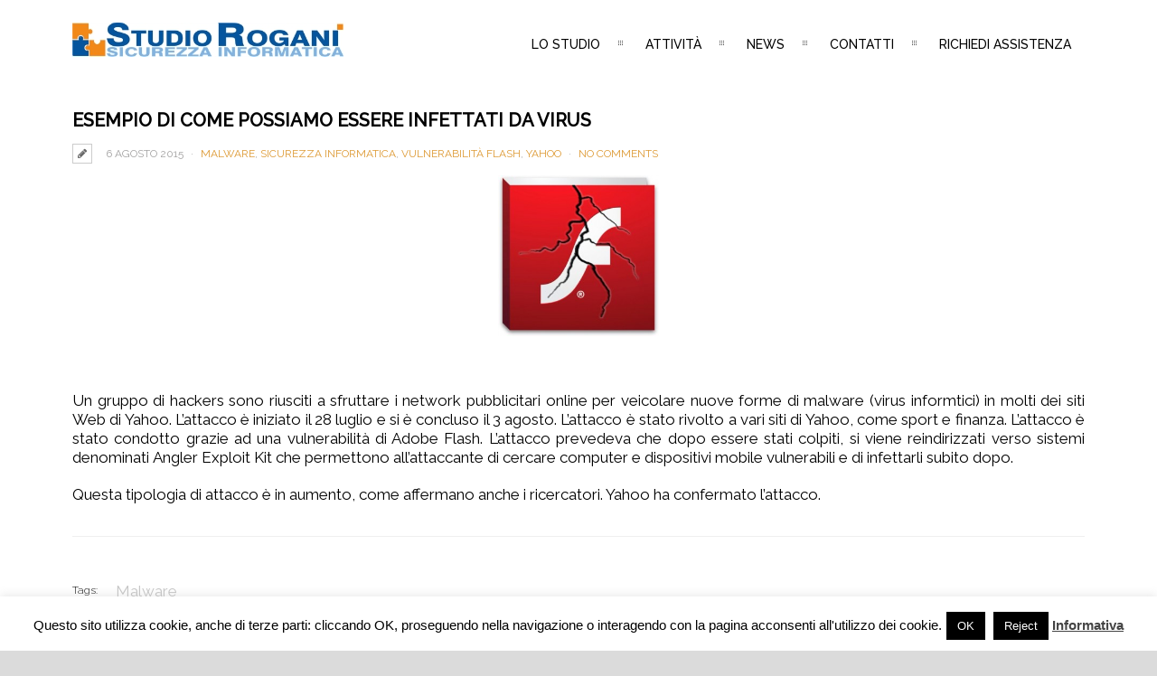

--- FILE ---
content_type: text/html; charset=UTF-8
request_url: http://www.digital-evidence.it/?p=397
body_size: 13158
content:
<!DOCTYPE html>
<html lang="it-IT">
	<head>

		<meta http-equiv="Content-Type" content="text/html; charset=UTF-8">
		
		<!-- mobile meta tag -->
				
			<meta name="viewport" content="width=device-width, initial-scale=1, maximum-scale=1">
		
		<title>Studio di Rossano Rogani &#8211; Digital Security &amp; Digital Forensics  &raquo; Esempio di come possiamo essere infettati da Virus</title>
		
		<!-- Custom Favicon -->
		<link rel="icon" type="image/png" href="https://www.digital-evidence.it/wp-content/uploads/2015/06/Pattern-rossano.png" />			
				
		<link rel="alternate" type="text/xml" title="Studio di Rossano Rogani &#8211; Digital Security &amp; Digital Forensics RSS 0.92 Feed" href="http://www.digital-evidence.it/?feed=rss">
		<link rel="alternate" type="application/atom+xml" title="Studio di Rossano Rogani &#8211; Digital Security &amp; Digital Forensics Atom Feed" href="http://www.digital-evidence.it/?feed=atom">
		<link rel="alternate" type="application/rss+xml" title="Studio di Rossano Rogani &#8211; Digital Security &amp; Digital Forensics RSS 2.0 Feed" href="http://www.digital-evidence.it/?feed=rss2">
		<link rel="pingback" href="http://www.digital-evidence.it/xmlrpc.php">

		<meta name='robots' content='max-image-preview:large' />
<link rel='dns-prefetch' href='//fonts.googleapis.com' />
<link rel="alternate" type="application/rss+xml" title="Studio di Rossano Rogani - Digital Security &amp; Digital Forensics &raquo; Feed" href="http://www.digital-evidence.it/?feed=rss2" />
<link rel="alternate" type="application/rss+xml" title="Studio di Rossano Rogani - Digital Security &amp; Digital Forensics &raquo; Feed dei commenti" href="http://www.digital-evidence.it/?feed=comments-rss2" />
<link rel="alternate" type="application/rss+xml" title="Studio di Rossano Rogani - Digital Security &amp; Digital Forensics &raquo; Esempio di come possiamo essere infettati da Virus Feed dei commenti" href="http://www.digital-evidence.it/?feed=rss2&#038;p=397" />
<link rel="alternate" title="oEmbed (JSON)" type="application/json+oembed" href="http://www.digital-evidence.it/index.php?rest_route=%2Foembed%2F1.0%2Fembed&#038;url=http%3A%2F%2Fwww.digital-evidence.it%2F%3Fp%3D397" />
<link rel="alternate" title="oEmbed (XML)" type="text/xml+oembed" href="http://www.digital-evidence.it/index.php?rest_route=%2Foembed%2F1.0%2Fembed&#038;url=http%3A%2F%2Fwww.digital-evidence.it%2F%3Fp%3D397&#038;format=xml" />
<style id='wp-img-auto-sizes-contain-inline-css' type='text/css'>
img:is([sizes=auto i],[sizes^="auto," i]){contain-intrinsic-size:3000px 1500px}
/*# sourceURL=wp-img-auto-sizes-contain-inline-css */
</style>
<style id='wp-emoji-styles-inline-css' type='text/css'>

	img.wp-smiley, img.emoji {
		display: inline !important;
		border: none !important;
		box-shadow: none !important;
		height: 1em !important;
		width: 1em !important;
		margin: 0 0.07em !important;
		vertical-align: -0.1em !important;
		background: none !important;
		padding: 0 !important;
	}
/*# sourceURL=wp-emoji-styles-inline-css */
</style>
<style id='wp-block-library-inline-css' type='text/css'>
:root{--wp-block-synced-color:#7a00df;--wp-block-synced-color--rgb:122,0,223;--wp-bound-block-color:var(--wp-block-synced-color);--wp-editor-canvas-background:#ddd;--wp-admin-theme-color:#007cba;--wp-admin-theme-color--rgb:0,124,186;--wp-admin-theme-color-darker-10:#006ba1;--wp-admin-theme-color-darker-10--rgb:0,107,160.5;--wp-admin-theme-color-darker-20:#005a87;--wp-admin-theme-color-darker-20--rgb:0,90,135;--wp-admin-border-width-focus:2px}@media (min-resolution:192dpi){:root{--wp-admin-border-width-focus:1.5px}}.wp-element-button{cursor:pointer}:root .has-very-light-gray-background-color{background-color:#eee}:root .has-very-dark-gray-background-color{background-color:#313131}:root .has-very-light-gray-color{color:#eee}:root .has-very-dark-gray-color{color:#313131}:root .has-vivid-green-cyan-to-vivid-cyan-blue-gradient-background{background:linear-gradient(135deg,#00d084,#0693e3)}:root .has-purple-crush-gradient-background{background:linear-gradient(135deg,#34e2e4,#4721fb 50%,#ab1dfe)}:root .has-hazy-dawn-gradient-background{background:linear-gradient(135deg,#faaca8,#dad0ec)}:root .has-subdued-olive-gradient-background{background:linear-gradient(135deg,#fafae1,#67a671)}:root .has-atomic-cream-gradient-background{background:linear-gradient(135deg,#fdd79a,#004a59)}:root .has-nightshade-gradient-background{background:linear-gradient(135deg,#330968,#31cdcf)}:root .has-midnight-gradient-background{background:linear-gradient(135deg,#020381,#2874fc)}:root{--wp--preset--font-size--normal:16px;--wp--preset--font-size--huge:42px}.has-regular-font-size{font-size:1em}.has-larger-font-size{font-size:2.625em}.has-normal-font-size{font-size:var(--wp--preset--font-size--normal)}.has-huge-font-size{font-size:var(--wp--preset--font-size--huge)}.has-text-align-center{text-align:center}.has-text-align-left{text-align:left}.has-text-align-right{text-align:right}.has-fit-text{white-space:nowrap!important}#end-resizable-editor-section{display:none}.aligncenter{clear:both}.items-justified-left{justify-content:flex-start}.items-justified-center{justify-content:center}.items-justified-right{justify-content:flex-end}.items-justified-space-between{justify-content:space-between}.screen-reader-text{border:0;clip-path:inset(50%);height:1px;margin:-1px;overflow:hidden;padding:0;position:absolute;width:1px;word-wrap:normal!important}.screen-reader-text:focus{background-color:#ddd;clip-path:none;color:#444;display:block;font-size:1em;height:auto;left:5px;line-height:normal;padding:15px 23px 14px;text-decoration:none;top:5px;width:auto;z-index:100000}html :where(.has-border-color){border-style:solid}html :where([style*=border-top-color]){border-top-style:solid}html :where([style*=border-right-color]){border-right-style:solid}html :where([style*=border-bottom-color]){border-bottom-style:solid}html :where([style*=border-left-color]){border-left-style:solid}html :where([style*=border-width]){border-style:solid}html :where([style*=border-top-width]){border-top-style:solid}html :where([style*=border-right-width]){border-right-style:solid}html :where([style*=border-bottom-width]){border-bottom-style:solid}html :where([style*=border-left-width]){border-left-style:solid}html :where(img[class*=wp-image-]){height:auto;max-width:100%}:where(figure){margin:0 0 1em}html :where(.is-position-sticky){--wp-admin--admin-bar--position-offset:var(--wp-admin--admin-bar--height,0px)}@media screen and (max-width:600px){html :where(.is-position-sticky){--wp-admin--admin-bar--position-offset:0px}}

/*# sourceURL=wp-block-library-inline-css */
</style><style id='global-styles-inline-css' type='text/css'>
:root{--wp--preset--aspect-ratio--square: 1;--wp--preset--aspect-ratio--4-3: 4/3;--wp--preset--aspect-ratio--3-4: 3/4;--wp--preset--aspect-ratio--3-2: 3/2;--wp--preset--aspect-ratio--2-3: 2/3;--wp--preset--aspect-ratio--16-9: 16/9;--wp--preset--aspect-ratio--9-16: 9/16;--wp--preset--color--black: #000000;--wp--preset--color--cyan-bluish-gray: #abb8c3;--wp--preset--color--white: #ffffff;--wp--preset--color--pale-pink: #f78da7;--wp--preset--color--vivid-red: #cf2e2e;--wp--preset--color--luminous-vivid-orange: #ff6900;--wp--preset--color--luminous-vivid-amber: #fcb900;--wp--preset--color--light-green-cyan: #7bdcb5;--wp--preset--color--vivid-green-cyan: #00d084;--wp--preset--color--pale-cyan-blue: #8ed1fc;--wp--preset--color--vivid-cyan-blue: #0693e3;--wp--preset--color--vivid-purple: #9b51e0;--wp--preset--gradient--vivid-cyan-blue-to-vivid-purple: linear-gradient(135deg,rgb(6,147,227) 0%,rgb(155,81,224) 100%);--wp--preset--gradient--light-green-cyan-to-vivid-green-cyan: linear-gradient(135deg,rgb(122,220,180) 0%,rgb(0,208,130) 100%);--wp--preset--gradient--luminous-vivid-amber-to-luminous-vivid-orange: linear-gradient(135deg,rgb(252,185,0) 0%,rgb(255,105,0) 100%);--wp--preset--gradient--luminous-vivid-orange-to-vivid-red: linear-gradient(135deg,rgb(255,105,0) 0%,rgb(207,46,46) 100%);--wp--preset--gradient--very-light-gray-to-cyan-bluish-gray: linear-gradient(135deg,rgb(238,238,238) 0%,rgb(169,184,195) 100%);--wp--preset--gradient--cool-to-warm-spectrum: linear-gradient(135deg,rgb(74,234,220) 0%,rgb(151,120,209) 20%,rgb(207,42,186) 40%,rgb(238,44,130) 60%,rgb(251,105,98) 80%,rgb(254,248,76) 100%);--wp--preset--gradient--blush-light-purple: linear-gradient(135deg,rgb(255,206,236) 0%,rgb(152,150,240) 100%);--wp--preset--gradient--blush-bordeaux: linear-gradient(135deg,rgb(254,205,165) 0%,rgb(254,45,45) 50%,rgb(107,0,62) 100%);--wp--preset--gradient--luminous-dusk: linear-gradient(135deg,rgb(255,203,112) 0%,rgb(199,81,192) 50%,rgb(65,88,208) 100%);--wp--preset--gradient--pale-ocean: linear-gradient(135deg,rgb(255,245,203) 0%,rgb(182,227,212) 50%,rgb(51,167,181) 100%);--wp--preset--gradient--electric-grass: linear-gradient(135deg,rgb(202,248,128) 0%,rgb(113,206,126) 100%);--wp--preset--gradient--midnight: linear-gradient(135deg,rgb(2,3,129) 0%,rgb(40,116,252) 100%);--wp--preset--font-size--small: 13px;--wp--preset--font-size--medium: 20px;--wp--preset--font-size--large: 36px;--wp--preset--font-size--x-large: 42px;--wp--preset--spacing--20: 0.44rem;--wp--preset--spacing--30: 0.67rem;--wp--preset--spacing--40: 1rem;--wp--preset--spacing--50: 1.5rem;--wp--preset--spacing--60: 2.25rem;--wp--preset--spacing--70: 3.38rem;--wp--preset--spacing--80: 5.06rem;--wp--preset--shadow--natural: 6px 6px 9px rgba(0, 0, 0, 0.2);--wp--preset--shadow--deep: 12px 12px 50px rgba(0, 0, 0, 0.4);--wp--preset--shadow--sharp: 6px 6px 0px rgba(0, 0, 0, 0.2);--wp--preset--shadow--outlined: 6px 6px 0px -3px rgb(255, 255, 255), 6px 6px rgb(0, 0, 0);--wp--preset--shadow--crisp: 6px 6px 0px rgb(0, 0, 0);}:where(.is-layout-flex){gap: 0.5em;}:where(.is-layout-grid){gap: 0.5em;}body .is-layout-flex{display: flex;}.is-layout-flex{flex-wrap: wrap;align-items: center;}.is-layout-flex > :is(*, div){margin: 0;}body .is-layout-grid{display: grid;}.is-layout-grid > :is(*, div){margin: 0;}:where(.wp-block-columns.is-layout-flex){gap: 2em;}:where(.wp-block-columns.is-layout-grid){gap: 2em;}:where(.wp-block-post-template.is-layout-flex){gap: 1.25em;}:where(.wp-block-post-template.is-layout-grid){gap: 1.25em;}.has-black-color{color: var(--wp--preset--color--black) !important;}.has-cyan-bluish-gray-color{color: var(--wp--preset--color--cyan-bluish-gray) !important;}.has-white-color{color: var(--wp--preset--color--white) !important;}.has-pale-pink-color{color: var(--wp--preset--color--pale-pink) !important;}.has-vivid-red-color{color: var(--wp--preset--color--vivid-red) !important;}.has-luminous-vivid-orange-color{color: var(--wp--preset--color--luminous-vivid-orange) !important;}.has-luminous-vivid-amber-color{color: var(--wp--preset--color--luminous-vivid-amber) !important;}.has-light-green-cyan-color{color: var(--wp--preset--color--light-green-cyan) !important;}.has-vivid-green-cyan-color{color: var(--wp--preset--color--vivid-green-cyan) !important;}.has-pale-cyan-blue-color{color: var(--wp--preset--color--pale-cyan-blue) !important;}.has-vivid-cyan-blue-color{color: var(--wp--preset--color--vivid-cyan-blue) !important;}.has-vivid-purple-color{color: var(--wp--preset--color--vivid-purple) !important;}.has-black-background-color{background-color: var(--wp--preset--color--black) !important;}.has-cyan-bluish-gray-background-color{background-color: var(--wp--preset--color--cyan-bluish-gray) !important;}.has-white-background-color{background-color: var(--wp--preset--color--white) !important;}.has-pale-pink-background-color{background-color: var(--wp--preset--color--pale-pink) !important;}.has-vivid-red-background-color{background-color: var(--wp--preset--color--vivid-red) !important;}.has-luminous-vivid-orange-background-color{background-color: var(--wp--preset--color--luminous-vivid-orange) !important;}.has-luminous-vivid-amber-background-color{background-color: var(--wp--preset--color--luminous-vivid-amber) !important;}.has-light-green-cyan-background-color{background-color: var(--wp--preset--color--light-green-cyan) !important;}.has-vivid-green-cyan-background-color{background-color: var(--wp--preset--color--vivid-green-cyan) !important;}.has-pale-cyan-blue-background-color{background-color: var(--wp--preset--color--pale-cyan-blue) !important;}.has-vivid-cyan-blue-background-color{background-color: var(--wp--preset--color--vivid-cyan-blue) !important;}.has-vivid-purple-background-color{background-color: var(--wp--preset--color--vivid-purple) !important;}.has-black-border-color{border-color: var(--wp--preset--color--black) !important;}.has-cyan-bluish-gray-border-color{border-color: var(--wp--preset--color--cyan-bluish-gray) !important;}.has-white-border-color{border-color: var(--wp--preset--color--white) !important;}.has-pale-pink-border-color{border-color: var(--wp--preset--color--pale-pink) !important;}.has-vivid-red-border-color{border-color: var(--wp--preset--color--vivid-red) !important;}.has-luminous-vivid-orange-border-color{border-color: var(--wp--preset--color--luminous-vivid-orange) !important;}.has-luminous-vivid-amber-border-color{border-color: var(--wp--preset--color--luminous-vivid-amber) !important;}.has-light-green-cyan-border-color{border-color: var(--wp--preset--color--light-green-cyan) !important;}.has-vivid-green-cyan-border-color{border-color: var(--wp--preset--color--vivid-green-cyan) !important;}.has-pale-cyan-blue-border-color{border-color: var(--wp--preset--color--pale-cyan-blue) !important;}.has-vivid-cyan-blue-border-color{border-color: var(--wp--preset--color--vivid-cyan-blue) !important;}.has-vivid-purple-border-color{border-color: var(--wp--preset--color--vivid-purple) !important;}.has-vivid-cyan-blue-to-vivid-purple-gradient-background{background: var(--wp--preset--gradient--vivid-cyan-blue-to-vivid-purple) !important;}.has-light-green-cyan-to-vivid-green-cyan-gradient-background{background: var(--wp--preset--gradient--light-green-cyan-to-vivid-green-cyan) !important;}.has-luminous-vivid-amber-to-luminous-vivid-orange-gradient-background{background: var(--wp--preset--gradient--luminous-vivid-amber-to-luminous-vivid-orange) !important;}.has-luminous-vivid-orange-to-vivid-red-gradient-background{background: var(--wp--preset--gradient--luminous-vivid-orange-to-vivid-red) !important;}.has-very-light-gray-to-cyan-bluish-gray-gradient-background{background: var(--wp--preset--gradient--very-light-gray-to-cyan-bluish-gray) !important;}.has-cool-to-warm-spectrum-gradient-background{background: var(--wp--preset--gradient--cool-to-warm-spectrum) !important;}.has-blush-light-purple-gradient-background{background: var(--wp--preset--gradient--blush-light-purple) !important;}.has-blush-bordeaux-gradient-background{background: var(--wp--preset--gradient--blush-bordeaux) !important;}.has-luminous-dusk-gradient-background{background: var(--wp--preset--gradient--luminous-dusk) !important;}.has-pale-ocean-gradient-background{background: var(--wp--preset--gradient--pale-ocean) !important;}.has-electric-grass-gradient-background{background: var(--wp--preset--gradient--electric-grass) !important;}.has-midnight-gradient-background{background: var(--wp--preset--gradient--midnight) !important;}.has-small-font-size{font-size: var(--wp--preset--font-size--small) !important;}.has-medium-font-size{font-size: var(--wp--preset--font-size--medium) !important;}.has-large-font-size{font-size: var(--wp--preset--font-size--large) !important;}.has-x-large-font-size{font-size: var(--wp--preset--font-size--x-large) !important;}
/*# sourceURL=global-styles-inline-css */
</style>

<style id='classic-theme-styles-inline-css' type='text/css'>
/*! This file is auto-generated */
.wp-block-button__link{color:#fff;background-color:#32373c;border-radius:9999px;box-shadow:none;text-decoration:none;padding:calc(.667em + 2px) calc(1.333em + 2px);font-size:1.125em}.wp-block-file__button{background:#32373c;color:#fff;text-decoration:none}
/*# sourceURL=/wp-includes/css/classic-themes.min.css */
</style>
<link rel='stylesheet' id='contact-form-7-css' href='http://www.digital-evidence.it/wp-content/plugins/contact-form-7/includes/css/styles.css?ver=5.8.1' type='text/css' media='all' />
<link rel='stylesheet' id='cookie-law-info-css' href='http://www.digital-evidence.it/wp-content/plugins/cookie-law-info/legacy/public/css/cookie-law-info-public.css?ver=3.3.9.1' type='text/css' media='all' />
<link rel='stylesheet' id='cookie-law-info-gdpr-css' href='http://www.digital-evidence.it/wp-content/plugins/cookie-law-info/legacy/public/css/cookie-law-info-gdpr.css?ver=3.3.9.1' type='text/css' media='all' />
<link rel='stylesheet' id='dt-delicious-font-css' href='//fonts.googleapis.com/css?family=Open+Sans%3A300italic%2C400%2C300%2C600%2C700%2C800&#038;ver=6.9' type='text/css' media='all' />
<link rel='stylesheet' id='dt-default-style-css' href='http://www.digital-evidence.it/wp-content/themes/patti/style.css?ver=6.9' type='text/css' media='all' />
<style id='dt-default-style-inline-css' type='text/css'>
#footer a:hover,#header-social li a:hover,#toggle-view li.activated h3,.authorp h2 a:hover,.comment a:hover,.customlist li i,.dark-header ul#mainnav li a.current-menu-item,.dark-header ul#mainnav li a:active,.dark-header ul#mainnav li a:hover,.dark-header ul#mainnav li ul li a:hover,.thin-fill .dt-service-icon i,.dark-header ul#mainnav li ul li ul li a:hover,.dark-header ul#mainnav li>a.sf-with-ul:active,.dark-header ul#mainnav>li.item-active>a,.dark-header ul#mainnav>li>a.sf-with-ul:hover,.nav-btn:hover,.next-prev-posts a:hover,.portfolio h3 a:hover,.post-content h1 a:hover,.no-fill .dt-service-icon i,.service-item i,.share-options a:hover,.sidebar-post span a,.team-social a:hover,.testimonial-name,.toggle-minus,.tweet_time a:hover,.widget a:hover,.widget-tweet-text a,.wrapper-service i,a,a.tweet_action:hover,h1.masonry-title a:hover,html .wpb_accordion .wpb_accordion_wrapper .ui-state-active .ui-icon,html .wpb_accordion .wpb_accordion_wrapper .ui-state-active a,html h4.wpb_toggle.wpb_toggle_title_active:after,html h4.wpb_toggle_title_active,ul#mainnav li ul li a:hover,ul#mainnav li ul li ul li a:hover,ul#mainnav>li.current>a span,ul#mainnav>li.highlighted-state>a span,ul.tags a:hover{color:#dd9933}.dt-service-item:hover,.featured-column .column-shadow,.featured-column .package-title,.pagenav a:hover,.skillbar-bar,.tags ul li a:hover,.widget .tagcloud a:hover,a.comment-reply-link:hover,div.jp-play-bar,div.jp-volume-bar-value,h1.section-title:after,span.current-menu-item,.bold-fill .dt-service-icon i,ul#filters li.selected a{background:#dd9933}.team-text h3 span,ul#mainnav>li.current>a span,ul#mainnav>li.highlighted-state>a span{border-bottom:1px solid #dd9933}.dark-header ul#mainnav>li>a:hover>span{border-bottom:1px solid #dd9933!important}.dt-service-item:hover,.pagenav a:hover,span.current-menu-item,ul#filters li a.selected,ul#filters li a:hover{border:1px solid #dd9933}ul#social li a:hover{border-color:#dd9933}ul.tabs li.active{border-top:2px solid #dd9933}#spinner:before{border-top-color:#dd9933;border-left-color:#dd9933;border-right-color:#dd9933}.featured-column .package-title{border-bottom:3px solid #dd9933}html .wpb_content_element .wpb_tabs_nav li.ui-state-active{border-top:2px solid #dd9933}html .wpb_tour.wpb_content_element .wpb_tour_tabs_wrapper .wpb_tabs_nav li.ui-state-active{border-left:2px solid #dd9933}.thin-fill .dt-service-icon i{border: 1px solid #dd9933}
html body {background: #dbdbdb;}#wrapper {background: #ffffff;}#header {background: #ffffff;}#footer {background: #000000;}::selection {background: #dd3333; color: #fff; } ::-moz-selection {background: #dd3333; color: #fff; } body { background: #efefef; }
.single-post .page-title-subtitle { display: none; }.single-post .post-single { border-top: 1px solid #efefef; padding-top: 60px; }
input[type=\"submit\"]
{float:inherit !important}
#header { padding-top: 25px; padding-bottom: px;  }
/*# sourceURL=dt-default-style-inline-css */
</style>
<link rel='stylesheet' id='dt-prettyphoto-lightbox-css' href='http://www.digital-evidence.it/wp-content/themes/patti/css/prettyPhoto.css?ver=6.9' type='text/css' media='all' />
<link rel='stylesheet' id='dt-superfish-css' href='http://www.digital-evidence.it/wp-content/themes/patti/css/superfish.css?ver=6.9' type='text/css' media='all' />
<link rel='stylesheet' id='dt-font-awesome-css' href='http://www.digital-evidence.it/wp-content/themes/patti/framework/fonts/font-awesome/css/font-awesome.css?ver=6.9' type='text/css' media='all' />
<link rel='stylesheet' id='dt-audioplayer-css' href='http://www.digital-evidence.it/wp-content/themes/patti/css/audioplayer.css?ver=6.9' type='text/css' media='all' />
<link rel='stylesheet' id='dt-owl-carousel-css' href='http://www.digital-evidence.it/wp-content/themes/patti/css/owl.carousel.css?ver=6.9' type='text/css' media='all' />
<link rel='stylesheet' id='extend-composer-css' href='http://www.digital-evidence.it/wp-content/themes/patti/css/extend-composer.css?ver=6.9' type='text/css' media='all' />
<link rel='stylesheet' id='dt-responsive-css' href='http://www.digital-evidence.it/wp-content/themes/patti/css/responsive.css?ver=6.9' type='text/css' media='all' />
<link rel='stylesheet' id='newsletter-css' href='http://www.digital-evidence.it/wp-content/plugins/newsletter/style.css?ver=9.1.0' type='text/css' media='all' />
<link rel='stylesheet' id='redux-google-fonts-smof_data-css' href='http://fonts.googleapis.com/css?family=Raleway%3A400%2C500%2C300&#038;subset=latin&#038;ver=1540446764' type='text/css' media='all' />
<script type="text/javascript" src="http://www.digital-evidence.it/wp-includes/js/jquery/jquery.min.js?ver=3.7.1" id="jquery-core-js"></script>
<script type="text/javascript" src="http://www.digital-evidence.it/wp-includes/js/jquery/jquery-migrate.min.js?ver=3.4.1" id="jquery-migrate-js"></script>
<script type="text/javascript" id="cookie-law-info-js-extra">
/* <![CDATA[ */
var Cli_Data = {"nn_cookie_ids":[],"cookielist":[],"non_necessary_cookies":[],"ccpaEnabled":"","ccpaRegionBased":"","ccpaBarEnabled":"","strictlyEnabled":["necessary","obligatoire"],"ccpaType":"gdpr","js_blocking":"","custom_integration":"","triggerDomRefresh":"","secure_cookies":""};
var cli_cookiebar_settings = {"animate_speed_hide":"500","animate_speed_show":"500","background":"#fff","border":"#444","border_on":"","button_1_button_colour":"#000","button_1_button_hover":"#000000","button_1_link_colour":"#fff","button_1_as_button":"1","button_1_new_win":"","button_2_button_colour":"#333","button_2_button_hover":"#292929","button_2_link_colour":"#444","button_2_as_button":"","button_2_hidebar":"","button_3_button_colour":"#000","button_3_button_hover":"#000000","button_3_link_colour":"#fff","button_3_as_button":"1","button_3_new_win":"","button_4_button_colour":"#000","button_4_button_hover":"#000000","button_4_link_colour":"#fff","button_4_as_button":"1","button_7_button_colour":"#61a229","button_7_button_hover":"#4e8221","button_7_link_colour":"#fff","button_7_as_button":"1","button_7_new_win":"","font_family":"Tahoma, Geneva, sans-serif","header_fix":"","notify_animate_hide":"1","notify_animate_show":"","notify_div_id":"#cookie-law-info-bar","notify_position_horizontal":"right","notify_position_vertical":"bottom","scroll_close":"","scroll_close_reload":"","accept_close_reload":"","reject_close_reload":"","showagain_tab":"","showagain_background":"#fff","showagain_border":"#000","showagain_div_id":"#cookie-law-info-again","showagain_x_position":"100px","text":"#000","show_once_yn":"","show_once":"10000","logging_on":"","as_popup":"","popup_overlay":"1","bar_heading_text":"","cookie_bar_as":"banner","popup_showagain_position":"bottom-right","widget_position":"left"};
var log_object = {"ajax_url":"http://www.digital-evidence.it/wp-admin/admin-ajax.php"};
//# sourceURL=cookie-law-info-js-extra
/* ]]> */
</script>
<script type="text/javascript" src="http://www.digital-evidence.it/wp-content/plugins/cookie-law-info/legacy/public/js/cookie-law-info-public.js?ver=3.3.9.1" id="cookie-law-info-js"></script>
<script type="text/javascript" src="http://www.digital-evidence.it/wp-content/themes/patti/js/jquery.queryloader2.js?ver=1.0" id="dt-qloader-js"></script>
<script type="text/javascript" id="dt-custom-loader-js-extra">
/* <![CDATA[ */
var dt_loader = {"bcolor":"#dd9933"};
//# sourceURL=dt-custom-loader-js-extra
/* ]]> */
</script>
<script type="text/javascript" src="http://www.digital-evidence.it/wp-content/themes/patti/js/custom/custom-loader.js?ver=1.0" id="dt-custom-loader-js"></script>
<script type="text/javascript" src="http://www.digital-evidence.it/wp-content/themes/patti/js/scripts-top.js?ver=6.9" id="dt-scripts-top-js"></script>
<script type="text/javascript" src="http://www.digital-evidence.it/wp-content/themes/patti/js/jquery.nav.js?ver=2.2.0" id="dt-nav-js"></script>
<script type="text/javascript" src="http://www.digital-evidence.it/wp-content/themes/patti/js/custom/custom-responsive-nav.js?ver=6.9" id="dt-custom-responsive-nav-js"></script>
<script type="text/javascript" id="dt-custom-navscroll-js-extra">
/* <![CDATA[ */
var dt_styles = {"header_bg":"255,255,255","header_scroll_opacity":"90","default_color":"#ffffff","logo_width":"300","logo_height":"38","init_pt":"25","init_pb":"","scroll_pt":"2","scroll_pb":"2","scrolling_effect":"1","mainlogosrc":"https://www.digital-evidence.it/wp-content/uploads/2015/06/Logo-Luglio-small.jpg","alternativelogosrc":"https://www.digital-evidence.it/wp-content/uploads/2015/06/Logo-Luglio-much-small-.jpg","alternativelogo":"1"};
//# sourceURL=dt-custom-navscroll-js-extra
/* ]]> */
</script>
<script type="text/javascript" src="http://www.digital-evidence.it/wp-content/themes/patti/js/custom/custom-navscroll.js?ver=1.0" id="dt-custom-navscroll-js"></script>
<link rel="https://api.w.org/" href="http://www.digital-evidence.it/index.php?rest_route=/" /><link rel="alternate" title="JSON" type="application/json" href="http://www.digital-evidence.it/index.php?rest_route=/wp/v2/posts/397" /><link rel="EditURI" type="application/rsd+xml" title="RSD" href="http://www.digital-evidence.it/xmlrpc.php?rsd" />
<meta name="generator" content="WordPress 6.9" />
<link rel="canonical" href="http://www.digital-evidence.it/?p=397" />
<link rel='shortlink' href='http://www.digital-evidence.it/?p=397' />
<style type="text/css">.recentcomments a{display:inline !important;padding:0 !important;margin:0 !important;}</style><meta name="generator" content="Powered by Visual Composer - drag and drop page builder for WordPress."/>
<!--[if lte IE 9]><link rel="stylesheet" type="text/css" href="http://www.digital-evidence.it/wp-content/plugins/js_composer/assets/css/vc_lte_ie9.min.css" media="screen"><![endif]--><!--[if IE  8]><link rel="stylesheet" type="text/css" href="http://www.digital-evidence.it/wp-content/plugins/js_composer/assets/css/vc-ie8.min.css" media="screen"><![endif]--><style type="text/css" title="dynamic-css" class="options-output">html body{font-family:Raleway;line-height:21px;font-weight:400;font-style:normal;color:#000000;font-size:17px;}html ul#mainnav li a{font-family:Raleway;line-height:28px;font-weight:500;font-style:normal;color:#000000;font-size:14px;}html h1{font-family:Raleway;line-height:36px;font-weight:300;font-style:normal;color:#000000;font-size:27px;}html h2{font-family:Raleway;line-height:32px;font-weight:400;font-style:normal;color:#000000;font-size:23px;}html h3{font-family:Raleway;line-height:24px;font-weight:300;font-style:normal;color:#000000;font-size:17px;}html h4{font-family:Raleway;line-height:22px;font-weight:300;font-style:normal;color:#000000;font-size:15px;}html h5{font-family:Raleway;line-height:20px;font-weight:300;font-style:normal;color:#000000;font-size:13px;}html h6{font-family:Raleway;line-height:20px;font-weight:300;font-style:normal;color:#000000;font-size:12px;}</style><noscript><style type="text/css"> .wpb_animate_when_almost_visible { opacity: 1; }</style></noscript>			

	</head>
	
<body class="wp-singular post-template-default single single-post postid-397 single-format-standard wp-theme-patti wpb-js-composer js-comp-ver-4.11.2 vc_responsive">

	<!-- preloader-->
	<div id="qLoverlay"></div>

	
	<header id="header" class="solid-header">
		<div class="centered-wrapper">
			<div class="percent-one-fourth">
									<div class="logo"><a href="http://www.digital-evidence.it" title="Studio di Rossano Rogani &#8211; Digital Security &amp; Digital Forensics" rel="home"><img src="https://www.digital-evidence.it/wp-content/uploads/2015/06/Logo-Luglio-small.jpg" alt="Studio di Rossano Rogani &#8211; Digital Security &amp; Digital Forensics" /></a></div>
								
				
			</div><!--end one-fourth-->
			
				
				<a class="nav-btn "><i class="fa fa-bars"></i></a>
			
			<div class="percent-three-fourth column-last">			

				

											

								

				<nav id="navigation" class="light-header">
					<div class="menu-menu-digital-evidence-container"><ul id="mainnav" class="sf-menu"><li id="menu-item-140" class="menu-item menu-item-type-custom menu-item-object-custom menu-item-home menu-item-140"><a href="http://www.digital-evidence.it/#studio">LO STUDIO</a></li>
<li id="menu-item-84" class="menu-item menu-item-type-custom menu-item-object-custom menu-item-home menu-item-84"><a href="http://www.digital-evidence.it/#attivita">ATTIVITÀ</a></li>
<li id="menu-item-32" class="menu-item menu-item-type-custom menu-item-object-custom menu-item-home menu-item-32"><a href="http://www.digital-evidence.it/#news">NEWS</a></li>
<li id="menu-item-34" class="menu-item menu-item-type-custom menu-item-object-custom menu-item-home menu-item-34"><a href="http://www.digital-evidence.it/#contatti">CONTATTI</a></li>
<li id="menu-item-329" class="menu-item menu-item-type-post_type menu-item-object-page menu-item-329"><a href="http://www.digital-evidence.it/?page_id=86">RICHIEDI ASSISTENZA</a></li>
</ul></div>				</nav><!--end navigation-->				
			
				
			</div><!--end three-fourth-->
			<div class="clear"></div>
		</div><!--end centered-wrapper-->
	</header>		
	
	<div id="wrapper">	
		
	<div class="menu-fixer"></div>			
	<div class="centered-wrapper">
			<div class="page-title-subtitle">
					
		</div>
			</div>	

			
				


	<div class="centered-wrapper">	
		<section id="blog" class="post-single">
		
			
				<div class="percent-blog begin-content no-blog-sidebar">
				
<article id="post-397" class="post post-masonry post-397 type-post status-publish format-standard hentry category-malware category-sicurezza-informatica category-vulnerabilita-flash category-yahoo tag-malware">

	
	<div class="post-content">
		<h1 class="masonry-title">
			Esempio di come possiamo essere infettati da Virus		</h1>
		<span class="post-meta">
		<i class="for-sticky fa fa-exclamation"></i><i class="fa fa-pencil"></i>
		<em>6 Agosto 2015</em><div class="single-extra"><em><a href="http://www.digital-evidence.it/?cat=12" rel="category">Malware</a>, <a href="http://www.digital-evidence.it/?cat=7" rel="category">Sicurezza Informatica</a>, <a href="http://www.digital-evidence.it/?cat=13" rel="category">Vulnerabilità Flash</a>, <a href="http://www.digital-evidence.it/?cat=14" rel="category">yahoo</a></em><a href="http://www.digital-evidence.it/?p=397#respond">No Comments</a></div>		</span>			
		<div class="clear"></div>
	
		<p style="text-align: justify;"><a href="http://www.digital-evidence.it/wp-content/uploads/2015/08/adobe-flash-player-hacked-405x405.jpg"><img decoding="async" class=" wp-image-404 aligncenter" src="http://www.digital-evidence.it/wp-content/uploads/2015/08/adobe-flash-player-hacked-405x405-300x300.jpg" alt="" width="178" height="178" srcset="http://www.digital-evidence.it/wp-content/uploads/2015/08/adobe-flash-player-hacked-405x405-300x300.jpg 300w, http://www.digital-evidence.it/wp-content/uploads/2015/08/adobe-flash-player-hacked-405x405-150x150.jpg 150w, http://www.digital-evidence.it/wp-content/uploads/2015/08/adobe-flash-player-hacked-405x405.jpg 405w" sizes="(max-width: 178px) 100vw, 178px" /></a></p>
<p><span style="color: #ffffff;">.</span></p>
<p style="text-align: justify;">Un gruppo di <span id="ouHighlight__42_48TO47_52" class="">hackers </span><span id="noHighlight_0.5071512300847687">sono riusciti a sfruttare i network </span><span id="noHighlight_0.4656139509538444"></span><span id="noHighlight_0.4997980782299939"></span><span id="ouHighlight__67_68TO76_88">pubblicitari</span><span id="noHighlight_0.5943051496770773"> </span><span id="ouHighlight__60_65TO90_95">online</span><span id="noHighlight_0.6629548672901913"> </span><span id="ouHighlight__79_80TO97_99">per</span><span id="noHighlight_0.20156221046259726"> </span><span id="ouHighlight__82_91TO101_111" class="">veicolare nuove forme di malware</span><span id="noHighlight_0.42314905075669407"> (</span><span id="ouHighlight__93_99TO113_119" class="">virus informtici)</span><span id="noHighlight_0.5722565098607156"> </span><span id="ouHighlight__101_104TO121_122" class="">in</span><span id="noHighlight_0.3887453230289454"> </span><span id="ouHighlight__106_112TO124_128" class="">molti</span><span id="noHighlight_0.6609234601949544"> </span><span id="ouHighlight__114_115TO130_132" class="">dei</span><span id="noHighlight_0.36166458951739644"> </span><span id="ouHighlight__125_132TO134_141">siti Web</span><span id="noHighlight_0.5257172734790575"> </span><span id="ouHighlight__117_123TO143_150" class="">di Yahoo</span><span id="noHighlight_0.481248993953867">.</span><span id="noHighlight_0.42973217953174636"> </span><span id="ouHighlight__139_144TO153_161">L&#8217;attacco è iniziato </span><span id="noHighlight_0.8681749575696007">il </span><span id="noHighlight_0.6337138088379343"></span><span id="noHighlight_0.5823892851292306"> </span><span id="ouHighlight__169_170TO182_183">28</span><span id="noHighlight_0.3372184651550434"> </span><span id="ouHighlight__164_167TO185_190">luglio</span><span id="noHighlight_0.5388780240642485"> </span><span id="ouHighlight__173_175TO192_193">e si è concluso</span><span id="noHighlight_0.8003312894069726"> il</span><span id="noHighlight_0.8042716208364439"></span><span id="noHighlight_0.7449003628461293"> </span><span id="ouHighlight__209_210TO221_221" class="">3</span><span id="noHighlight_0.7819151728188646"> </span><span id="ouHighlight__202_207TO223_228" class="">agosto</span><span id="noHighlight_0.8132467205116991">.</span><span id="noHighlight_0.4636633669424022"> </span><span id="ouHighlight__212_213TO231_233" class="">L&#8217;attacco è stato </span><span id="noHighlight_0.5818228580799961"></span><span id="ouHighlight__219_226TO239_245">rivolto</span><span id="noHighlight_0.703852534683491"> </span><span id="ouHighlight__228_229TO247_247">a vari</span><span id="noHighlight_0.1387135548472881"> </span><span id="ouHighlight__281_285TO273_276">siti di Yahoo, come sport e finanza.</span><span id="noHighlight_0.11576949230465461"> L&#8217;attacco è stato condotto grazie ad una vulnerabilità di Adobe Flash. L&#8217;attacco prevedeva che dopo essere stati colpiti, si viene reindirizzati verso sistemi denominati <span id="ouHighlight__389_394TO428_435">Angler</span><span id="noHighlight_0.27090622239618145"> </span><span id="ouHighlight__396_402TO437_443">Exploit</span><span id="noHighlight_0.49325183048414245"> </span><span id="ouHighlight__404_406TO445_447">Kit</span> che permettono all&#8217;attaccante di cercare computer e dispositivi mobile vulnerabili e di infettarli subito dopo.  </span><span id="noHighlight_0.24126232502906308"> </span></p>
<p style="text-align: justify;">Questa tipologia di attacco è in aumento, come affermano anche i ricercatori. Yahoo ha confermato l&#8217;attacco.</p>
 
			
				</div><!--end post-content-->
	
</article><!-- #post -->	

					<div class="post-bottom-content">
						<h6 class="tag-title">Tags: </h6><ul class="tags"><li><a href="http://www.digital-evidence.it/?tag=malware" rel="tag">Malware</a></li></ul>	
								
						
										
						
											
							
<!-- You can start editing here. -->

	<div id="comments">
			<p></p>

	 	</div>	


	<div id="respond" class="comment-respond">
		<h3 id="reply-title" class="comment-reply-title">Leave a Comment <small><a rel="nofollow" id="cancel-comment-reply-link" href="/?p=397#respond" style="display:none;">Cancel Comment</a></small></h3><p class="must-log-in">Devi essere <a href="http://www.digital-evidence.it/wp-login.php?redirect_to=http%3A%2F%2Fwww.digital-evidence.it%2F%3Fp%3D397">connesso</a> per inviare un commento.</p>	</div><!-- #respond -->
					
					</div><!--end post-bottom-content-->
				</div>
								

		</section> 
		
		<aside class="percent-sidebar nu-sidebar"></aside>
		<div class="clear"></div>
	</div><!--end centered-wrapper-->	
			

	<footer id="footer">		
	
		<div class="centered-wrapper">
			
	
		</div><!--end centered-wrapper-->
		
		
		<div id="bottomfooter" class="cfooter" >		
			<div class="centered-wrapper">	
				<div class="percent-two-third">
										<p><p style="text-align: center"><span style="color: #ffffff;font-family: Roboto;font-size: 14px;line-height: 21.7000007629395px">©</span>Copyright 2015- Digital Evidence All Rights Reserved</p>
&nbsp;
<p style="text-align: center"><a href="http://www.digital-evidence.it/?page_id=376" target="_blank">Informativa Privacy</a> - <a href="http://www.digital-evidence.it/?page_id=380" target="_blank">Note Legali</a> - <a href="http://www.digital-evidence.it/?page_id=383" target="_blank">Credits</a></p></p>
									</div><!--end percent-two-third-->

				<div class="percent-one-third column-last">
					<ul id="social">
						<li><a href="http://feeds.feedburner.com/DigitalEvidence" title="rss" class="rss"  target="_blank"><i class="fa fa-rss"></i></a></li><li><a href="https://www.facebook.com/rossano.rogani" title="facebook" class="facebook"  target="_blank"><i class="fa fa-facebook"></i></a></li><li><a href="https://twitter.com/rossanorogani" title="twitter" class="twitter"  target="_blank"><i class="fa fa-twitter"></i></a></li><li><a href="https://plus.google.com/107432410586372502051/posts" title="google-plus" class="google-plus"  target="_blank"><i class="fa fa-google-plus"></i></a></li><li><a href="https://www.linkedin.com/pub/rossano-rogani/2b/144/488" title="linkedin" class="linkedin"  target="_blank"><i class="fa fa-linkedin"></i></a></li><li><a href="skype:ict_consulting_marche?call" title="ict_consulting_marche" class="ict_consulting_marche"  target="_blank"><i class="fa fa-skype"></i></a></li>					
					</ul>				
					
				</div><!--end percent-one-third-->
			</div><!--end centered-wrapper-->				
</div><!--end bottomfooter-->
		
		<a href="#" class="totop"><i class="fa fa-angle-double-up"></i></a>

	</footer><!--end footer-->	
</div><!--end wrapper-->

	<!--googleoff: all--><div id="cookie-law-info-bar" data-nosnippet="true"><span>Questo sito utilizza cookie, anche di terze parti: cliccando OK, proseguendo nella navigazione o interagendo con la pagina acconsenti all'utilizzo dei cookie.<a role='button' data-cli_action="accept" id="cookie_action_close_header" class="medium cli-plugin-button cli-plugin-main-button cookie_action_close_header cli_action_button wt-cli-accept-btn">OK</a> <a role='button' id="cookie_action_close_header_reject" class="medium cli-plugin-button cli-plugin-main-button cookie_action_close_header_reject cli_action_button wt-cli-reject-btn" data-cli_action="reject">Reject</a> <a href="http://www.digital-evidence.it/?page_id=376" id="CONSTANT_OPEN_URL" target="_blank" class="cli-plugin-main-link">Informativa</a></span></div><div id="cookie-law-info-again" data-nosnippet="true"><span id="cookie_hdr_showagain">Privacy &amp; Cookies Policy</span></div><div class="cli-modal" data-nosnippet="true" id="cliSettingsPopup" tabindex="-1" role="dialog" aria-labelledby="cliSettingsPopup" aria-hidden="true">
  <div class="cli-modal-dialog" role="document">
	<div class="cli-modal-content cli-bar-popup">
		  <button type="button" class="cli-modal-close" id="cliModalClose">
			<svg class="" viewBox="0 0 24 24"><path d="M19 6.41l-1.41-1.41-5.59 5.59-5.59-5.59-1.41 1.41 5.59 5.59-5.59 5.59 1.41 1.41 5.59-5.59 5.59 5.59 1.41-1.41-5.59-5.59z"></path><path d="M0 0h24v24h-24z" fill="none"></path></svg>
			<span class="wt-cli-sr-only">Chiudi</span>
		  </button>
		  <div class="cli-modal-body">
			<div class="cli-container-fluid cli-tab-container">
	<div class="cli-row">
		<div class="cli-col-12 cli-align-items-stretch cli-px-0">
			<div class="cli-privacy-overview">
				<h4>Privacy Overview</h4>				<div class="cli-privacy-content">
					<div class="cli-privacy-content-text">This website uses cookies to improve your experience while you navigate through the website. Out of these, the cookies that are categorized as necessary are stored on your browser as they are essential for the working of basic functionalities of the website. We also use third-party cookies that help us analyze and understand how you use this website. These cookies will be stored in your browser only with your consent. You also have the option to opt-out of these cookies. But opting out of some of these cookies may affect your browsing experience.</div>
				</div>
				<a class="cli-privacy-readmore" aria-label="Mostra altro" role="button" data-readmore-text="Mostra altro" data-readless-text="Mostra meno"></a>			</div>
		</div>
		<div class="cli-col-12 cli-align-items-stretch cli-px-0 cli-tab-section-container">
												<div class="cli-tab-section">
						<div class="cli-tab-header">
							<a role="button" tabindex="0" class="cli-nav-link cli-settings-mobile" data-target="necessary" data-toggle="cli-toggle-tab">
								Necessary							</a>
															<div class="wt-cli-necessary-checkbox">
									<input type="checkbox" class="cli-user-preference-checkbox"  id="wt-cli-checkbox-necessary" data-id="checkbox-necessary" checked="checked"  />
									<label class="form-check-label" for="wt-cli-checkbox-necessary">Necessary</label>
								</div>
								<span class="cli-necessary-caption">Sempre abilitato</span>
													</div>
						<div class="cli-tab-content">
							<div class="cli-tab-pane cli-fade" data-id="necessary">
								<div class="wt-cli-cookie-description">
									Necessary cookies are absolutely essential for the website to function properly. This category only includes cookies that ensures basic functionalities and security features of the website. These cookies do not store any personal information.								</div>
							</div>
						</div>
					</div>
																	<div class="cli-tab-section">
						<div class="cli-tab-header">
							<a role="button" tabindex="0" class="cli-nav-link cli-settings-mobile" data-target="non-necessary" data-toggle="cli-toggle-tab">
								Non-necessary							</a>
															<div class="cli-switch">
									<input type="checkbox" id="wt-cli-checkbox-non-necessary" class="cli-user-preference-checkbox"  data-id="checkbox-non-necessary" checked='checked' />
									<label for="wt-cli-checkbox-non-necessary" class="cli-slider" data-cli-enable="Abilitato" data-cli-disable="Disabilitato"><span class="wt-cli-sr-only">Non-necessary</span></label>
								</div>
													</div>
						<div class="cli-tab-content">
							<div class="cli-tab-pane cli-fade" data-id="non-necessary">
								<div class="wt-cli-cookie-description">
									Any cookies that may not be particularly necessary for the website to function and is used specifically to collect user personal data via analytics, ads, other embedded contents are termed as non-necessary cookies. It is mandatory to procure user consent prior to running these cookies on your website.								</div>
							</div>
						</div>
					</div>
										</div>
	</div>
</div>
		  </div>
		  <div class="cli-modal-footer">
			<div class="wt-cli-element cli-container-fluid cli-tab-container">
				<div class="cli-row">
					<div class="cli-col-12 cli-align-items-stretch cli-px-0">
						<div class="cli-tab-footer wt-cli-privacy-overview-actions">
						
															<a id="wt-cli-privacy-save-btn" role="button" tabindex="0" data-cli-action="accept" class="wt-cli-privacy-btn cli_setting_save_button wt-cli-privacy-accept-btn cli-btn">ACCETTA E SALVA</a>
													</div>
						
					</div>
				</div>
			</div>
		</div>
	</div>
  </div>
</div>
<div class="cli-modal-backdrop cli-fade cli-settings-overlay"></div>
<div class="cli-modal-backdrop cli-fade cli-popupbar-overlay"></div>
<!--googleon: all--><script type="text/javascript" src="http://www.digital-evidence.it/wp-content/plugins/contact-form-7/includes/swv/js/index.js?ver=5.8.1" id="swv-js"></script>
<script type="text/javascript" id="contact-form-7-js-extra">
/* <![CDATA[ */
var wpcf7 = {"api":{"root":"http://www.digital-evidence.it/index.php?rest_route=/","namespace":"contact-form-7/v1"}};
//# sourceURL=contact-form-7-js-extra
/* ]]> */
</script>
<script type="text/javascript" src="http://www.digital-evidence.it/wp-content/plugins/contact-form-7/includes/js/index.js?ver=5.8.1" id="contact-form-7-js"></script>
<script type="text/javascript" src="http://www.digital-evidence.it/wp-content/plugins/simple-share-buttons-adder/js/ssba.js?ver=1758733136" id="simple-share-buttons-adder-ssba-js"></script>
<script type="text/javascript" id="simple-share-buttons-adder-ssba-js-after">
/* <![CDATA[ */
Main.boot( [] );
//# sourceURL=simple-share-buttons-adder-ssba-js-after
/* ]]> */
</script>
<script type="text/javascript" src="http://www.digital-evidence.it/wp-content/themes/patti/js/jquery.lazyload.js?ver=1.9.3" id="dt-lazyload-js"></script>
<script type="text/javascript" src="http://www.digital-evidence.it/wp-content/themes/patti/js/hoverIntent.js?ver=r7" id="dt-hoverintent-js"></script>
<script type="text/javascript" src="http://www.digital-evidence.it/wp-content/themes/patti/js/scripts-bottom.js?ver=6.9" id="dt-scripts-bottom-js"></script>
<script type="text/javascript" src="http://www.digital-evidence.it/wp-content/themes/patti/js/jquery.isotope.min.js?ver=1.0" id="dt-isotope-js"></script>
<script type="text/javascript" id="dt-custom-isotope-portfolio-js-extra">
/* <![CDATA[ */
var vals = {"grid_manager":"0","grid_very_wide":"7","grid_wide":"5","grid_normal":"5","grid_small":"5","grid_tablet":"3","grid_phone":"2","grid_gutter_width":"4"};
//# sourceURL=dt-custom-isotope-portfolio-js-extra
/* ]]> */
</script>
<script type="text/javascript" src="http://www.digital-evidence.it/wp-content/themes/patti/js/custom/custom-isotope-portfolio.js?ver=1.0" id="dt-custom-isotope-portfolio-js"></script>
<script type="text/javascript" src="http://www.digital-evidence.it/wp-content/themes/patti/js/custom/custom-isotope-blog.js?ver=1.0" id="dt-custom-isotope-blog-js"></script>
<script type="text/javascript" id="dt-custom-nav-js-extra">
/* <![CDATA[ */
var dt_handler = {"curlink":"","scrolloffset":"0"};
//# sourceURL=dt-custom-nav-js-extra
/* ]]> */
</script>
<script type="text/javascript" src="http://www.digital-evidence.it/wp-content/themes/patti/js/custom/custom-nav.js?ver=1.0" id="dt-custom-nav-js"></script>
<script type="text/javascript" src="http://www.digital-evidence.it/wp-content/themes/patti/js/retina.min.js?ver=6.9" id="dt-retina-js"></script>
<script type="text/javascript" src="http://www.digital-evidence.it/wp-content/themes/patti/js/smoothScroll.js?ver=1.2.1" id="dt-smoothscroll-js"></script>
<script type="text/javascript" src="http://www.digital-evidence.it/wp-includes/js/comment-reply.min.js?ver=6.9" id="comment-reply-js" async="async" data-wp-strategy="async" fetchpriority="low"></script>
<script type="text/javascript" src="http://www.digital-evidence.it/wp-content/themes/patti/js/custom/custom.js?ver=1.0" id="dt-custom-custom-js"></script>
<script type="text/javascript" id="newsletter-js-extra">
/* <![CDATA[ */
var newsletter_data = {"action_url":"http://www.digital-evidence.it/wp-admin/admin-ajax.php"};
//# sourceURL=newsletter-js-extra
/* ]]> */
</script>
<script type="text/javascript" src="http://www.digital-evidence.it/wp-content/plugins/newsletter/main.js?ver=9.1.0" id="newsletter-js"></script>
<script id="wp-emoji-settings" type="application/json">
{"baseUrl":"https://s.w.org/images/core/emoji/17.0.2/72x72/","ext":".png","svgUrl":"https://s.w.org/images/core/emoji/17.0.2/svg/","svgExt":".svg","source":{"concatemoji":"http://www.digital-evidence.it/wp-includes/js/wp-emoji-release.min.js?ver=6.9"}}
</script>
<script type="module">
/* <![CDATA[ */
/*! This file is auto-generated */
const a=JSON.parse(document.getElementById("wp-emoji-settings").textContent),o=(window._wpemojiSettings=a,"wpEmojiSettingsSupports"),s=["flag","emoji"];function i(e){try{var t={supportTests:e,timestamp:(new Date).valueOf()};sessionStorage.setItem(o,JSON.stringify(t))}catch(e){}}function c(e,t,n){e.clearRect(0,0,e.canvas.width,e.canvas.height),e.fillText(t,0,0);t=new Uint32Array(e.getImageData(0,0,e.canvas.width,e.canvas.height).data);e.clearRect(0,0,e.canvas.width,e.canvas.height),e.fillText(n,0,0);const a=new Uint32Array(e.getImageData(0,0,e.canvas.width,e.canvas.height).data);return t.every((e,t)=>e===a[t])}function p(e,t){e.clearRect(0,0,e.canvas.width,e.canvas.height),e.fillText(t,0,0);var n=e.getImageData(16,16,1,1);for(let e=0;e<n.data.length;e++)if(0!==n.data[e])return!1;return!0}function u(e,t,n,a){switch(t){case"flag":return n(e,"\ud83c\udff3\ufe0f\u200d\u26a7\ufe0f","\ud83c\udff3\ufe0f\u200b\u26a7\ufe0f")?!1:!n(e,"\ud83c\udde8\ud83c\uddf6","\ud83c\udde8\u200b\ud83c\uddf6")&&!n(e,"\ud83c\udff4\udb40\udc67\udb40\udc62\udb40\udc65\udb40\udc6e\udb40\udc67\udb40\udc7f","\ud83c\udff4\u200b\udb40\udc67\u200b\udb40\udc62\u200b\udb40\udc65\u200b\udb40\udc6e\u200b\udb40\udc67\u200b\udb40\udc7f");case"emoji":return!a(e,"\ud83e\u1fac8")}return!1}function f(e,t,n,a){let r;const o=(r="undefined"!=typeof WorkerGlobalScope&&self instanceof WorkerGlobalScope?new OffscreenCanvas(300,150):document.createElement("canvas")).getContext("2d",{willReadFrequently:!0}),s=(o.textBaseline="top",o.font="600 32px Arial",{});return e.forEach(e=>{s[e]=t(o,e,n,a)}),s}function r(e){var t=document.createElement("script");t.src=e,t.defer=!0,document.head.appendChild(t)}a.supports={everything:!0,everythingExceptFlag:!0},new Promise(t=>{let n=function(){try{var e=JSON.parse(sessionStorage.getItem(o));if("object"==typeof e&&"number"==typeof e.timestamp&&(new Date).valueOf()<e.timestamp+604800&&"object"==typeof e.supportTests)return e.supportTests}catch(e){}return null}();if(!n){if("undefined"!=typeof Worker&&"undefined"!=typeof OffscreenCanvas&&"undefined"!=typeof URL&&URL.createObjectURL&&"undefined"!=typeof Blob)try{var e="postMessage("+f.toString()+"("+[JSON.stringify(s),u.toString(),c.toString(),p.toString()].join(",")+"));",a=new Blob([e],{type:"text/javascript"});const r=new Worker(URL.createObjectURL(a),{name:"wpTestEmojiSupports"});return void(r.onmessage=e=>{i(n=e.data),r.terminate(),t(n)})}catch(e){}i(n=f(s,u,c,p))}t(n)}).then(e=>{for(const n in e)a.supports[n]=e[n],a.supports.everything=a.supports.everything&&a.supports[n],"flag"!==n&&(a.supports.everythingExceptFlag=a.supports.everythingExceptFlag&&a.supports[n]);var t;a.supports.everythingExceptFlag=a.supports.everythingExceptFlag&&!a.supports.flag,a.supports.everything||((t=a.source||{}).concatemoji?r(t.concatemoji):t.wpemoji&&t.twemoji&&(r(t.twemoji),r(t.wpemoji)))});
//# sourceURL=http://www.digital-evidence.it/wp-includes/js/wp-emoji-loader.min.js
/* ]]> */
</script>
<script>                                    </script>
    <!--[if lt IE 9]>
      <script src="https://oss.maxcdn.com/libs/html5shiv/3.7.0/html5shiv.js"></script>
      <script src="https://oss.maxcdn.com/libs/respond.js/1.4.2/respond.min.js"></script>
    <![endif]-->	
</body> 
</html>

--- FILE ---
content_type: text/css
request_url: http://www.digital-evidence.it/wp-content/themes/patti/css/owl.carousel.css?ver=6.9
body_size: 1105
content:
/* 
 *  Core Owl Carousel CSS File
 */
.owl-carousel {
  display: none;
  width: 100%;
  -webkit-tap-highlight-color: transparent;
  /* position relative and z-index fix webkit rendering fonts issue */
  position: relative;
  z-index: 1;
}
.owl-carousel .owl-stage {
  position: relative;
  -ms-touch-action: pan-Y;
}
.owl-carousel .owl-stage:after {
  content: ".";
  display: block;
  clear: both;
  visibility: hidden;
  line-height: 0;
  height: 0;
}
.owl-carousel .owl-stage-outer {
  position: relative;
  overflow: hidden;
  /* fix for flashing background */
  -webkit-transform: translate3d(0px, 0px, 0px);
}
.owl-carousel .owl-item {
  position: relative;
  min-height: 1px;
  float: left;
  -webkit-backface-visibility: hidden;
  -webkit-tap-highlight-color: transparent;
  -webkit-touch-callout: none;
}
.owl-carousel .owl-item img {
  display: block;
  width: 100%;
  -webkit-transform-style: preserve-3d;
}
.owl-carousel .owl-nav.disabled,
.owl-carousel .owl-dots.disabled {
  display: none;
}
.owl-carousel .owl-nav .owl-prev,
.owl-carousel .owl-nav .owl-next,
.owl-carousel .owl-dot {
  cursor: pointer;
  cursor: hand;
  -webkit-user-select: none;
  -khtml-user-select: none;
  -moz-user-select: none;
  -ms-user-select: none;
  user-select: none;
}
.owl-carousel.owl-loaded {
  display: block;
}
.owl-carousel.owl-loading {
  opacity: 0;
  display: block;
}
.owl-carousel.owl-hidden {
  opacity: 0;
}
.owl-carousel.owl-refresh .owl-item {
  display: none;
}
.owl-carousel.owl-drag .owl-item {
  -webkit-user-select: none;
  -moz-user-select: none;
  -ms-user-select: none;
  user-select: none;
}
.owl-carousel.owl-grab {
  cursor: move;
  cursor: -webkit-grab;
  cursor: -o-grab;
  cursor: -ms-grab;
  cursor: grab;
}
.owl-carousel.owl-rtl {
  direction: rtl;
}
.owl-carousel.owl-rtl .owl-item {
  float: right;
}

/* No Js */
.no-js .owl-carousel {
  display: block;
}

/* 
 *  Owl Carousel - Animate Plugin
 */
.owl-carousel .animated {
  -webkit-animation-duration: 1000ms;
  animation-duration: 1000ms;
  -webkit-animation-fill-mode: both;
  animation-fill-mode: both;
}
.owl-carousel .owl-animated-in {
  z-index: 0;
}
.owl-carousel .owl-animated-out {
  z-index: 1;
}
.owl-carousel .fadeOut {
  -webkit-animation-name: fadeOut;
  animation-name: fadeOut;
}

@-webkit-keyframes fadeOut {
  0% {
    opacity: 1;
  }

  100% {
    opacity: 0;
  }
}
@keyframes fadeOut {
  0% {
    opacity: 1;
  }

  100% {
    opacity: 0;
  }
}

/* 
 *  Owl Carousel - Auto Height Plugin
 */
.owl-height {
  -webkit-transition: height 500ms ease-in-out;
  -moz-transition: height 500ms ease-in-out;
  -ms-transition: height 500ms ease-in-out;
  -o-transition: height 500ms ease-in-out;
  transition: height 500ms ease-in-out;
}

/* 
 *  Owl Carousel - Lazy Load Plugin
 */
.owl-carousel .owl-item .owl-lazy {
  opacity: 0;
  -webkit-transition: opacity 400ms ease;
  -moz-transition: opacity 400ms ease;
  -ms-transition: opacity 400ms ease;
  -o-transition: opacity 400ms ease;
  transition: opacity 400ms ease;
}
.owl-carousel .owl-item img {
  transform-style: preserve-3d;
}


/* 
 *  Owl Carousel - Video Plugin
 */
.owl-carousel .owl-video-wrapper {
  position: relative;
  height: 100%;
  background: #000;
}
.owl-carousel .owl-video-play-icon {
  position: absolute;
  height: 80px;
  width: 80px;
  left: 50%;
  top: 50%;
  margin-left: -40px;
  margin-top: -40px;
  background: url("owl.video.play.png") no-repeat;
  cursor: pointer;
  z-index: 1;
  -webkit-backface-visibility: hidden;
  -webkit-transition: scale 100ms ease;
  -moz-transition: scale 100ms ease;
  -ms-transition: scale 100ms ease;
  -o-transition: scale 100ms ease;
  transition: scale 100ms ease;
}
.owl-carousel .owl-video-play-icon:hover {
  -webkit-transition: scale(1.3, 1.3);
  -moz-transition: scale(1.3, 1.3);
  -ms-transition: scale(1.3, 1.3);
  -o-transition: scale(1.3, 1.3);
  transition: scale(1.3, 1.3);
}
.owl-carousel .owl-video-playing .owl-video-tn,
.owl-carousel .owl-video-playing .owl-video-play-icon {
  display: none;
}
.owl-carousel .owl-video-tn {
  opacity: 0;
  height: 100%;
  background-position: center center;
  background-repeat: no-repeat;
  -webkit-background-size: contain;
  -moz-background-size: contain;
  -o-background-size: contain;
  background-size: contain;
  -webkit-transition: opacity 400ms ease;
  -moz-transition: opacity 400ms ease;
  -ms-transition: opacity 400ms ease;
  -o-transition: opacity 400ms ease;
  transition: opacity 400ms ease;
}
.owl-carousel .owl-video-frame {
  position: relative;
  z-index: 1;
  height: 100%;
  width: 100%;
}



--- FILE ---
content_type: application/javascript
request_url: http://www.digital-evidence.it/wp-content/themes/patti/js/custom/custom.js?ver=1.0
body_size: 4411
content:
/*
	Scripts for Patti WordPress Theme
*/

jQuery(window).load(function() {

	// Fix chrome issue
	jQuery('body').width(jQuery('body').width()+1).width('auto');

	// Parallax Backgrounds
	if(!( /Android|webOS|iPhone|iPad|iPod|BlackBerry|IEMobile|Opera Mini/i.test(navigator.userAgent) )) {	
		// jQuery('.parallax-section[id^="parallax-"]').parallax("50%", 0.4);
	}
	
	// Parallax Fix for Mobile Devices
	if( /Android|webOS|iPhone|iPad|iPod|BlackBerry|IEMobile|Opera Mini/i.test(navigator.userAgent) ) {
		jQuery('.parallax-section').css({'background-attachment': 'scroll'});
	}

	// CSS animations off 
	if( /Android|webOS|iPhone|iPad|iPod|BlackBerry|IEMobile|Opera Mini/i.test(navigator.userAgent) ) {
		jQuery('.cssanimations .wpb_animate_when_almost_visible').css({'opacity':'1'});
		jQuery('.cssanimations .wpb_animate_when_almost_visible').css({'-webkit-animation':'none', '-moz-animation':'none', '-o-animation':'none', '-ms-animation':'none', 'animation':'none'});		
	}
	
});




//Effect for Scrolltop Button	
function totop() {		
	jQuery('.totop').hover(function(){	
	jQuery(this).animate({bottom:"-5px"},{queue:false,duration:60}); },
	function() {         
		jQuery(this).animate({bottom:"-10px"},{queue:false,duration:60})
	});
	
	//Scroll to top
	jQuery('.totop').click(function(){
        jQuery("html, body").animate({ scrollTop: 0 }, 700);
        return false;
    });	
}


// Services
function pattiservices() {
	jQuery('.dt-service-item').click(function() {
			jQuery(this).parent().children('.dt-service-hover').fadeIn();
			jQuery(this).parent().siblings().children('.dt-service-hover').fadeOut();
			jQuery('.dt-service-item').addClass('under-opacity');			
	});	
	
	jQuery('.dt-service-hover').click(function() {
		jQuery(this).fadeOut();
		jQuery('.dt-service-item').removeClass('under-opacity');	
	});

	jQuery('.homepage-services').each(function(){
		var divclass = jQuery(this).children('.dt-service-wrapper'),
			instances = divclass.length;

		switch (instances) { 
		    case 1: 
		        divclass.addClass('full-width');
		        break;
		    case 2: 
		        divclass.addClass('percent-one-half');
		        break;
		    case 3: 
		        divclass.addClass('percent-one-third');
		        break;      
		    case 4: 
		        divclass.addClass('percent-one-fourth');
		        break;
		    case 5: 
		        divclass.addClass('percent-one-fifth');
		        break;
		    case 6: 
		        divclass.addClass('percent-one-sixth');
		        break;		        
		}

		divclass.last().addClass('column-last');

	})
}

	// function fade_home_top() {
	// 	if ( jQuery(window).width() > 800 ) {
 //        window_scroll = jQuery(this).scrollTop();
	//    		jQuery(".tp-caption.black").css({
	// 			  'opacity' : 1-(window_scroll/300)
	//     	});
	// 	}
	// }
	// jQuery(window).scroll(function() { fade_home_top(); });
	

	
jQuery(document).ready(function() {

	//Run Functions
	totop();	
	pattiservices();	
	
	// Twitter Slider
	jQuery("#owl-twitter").owlCarousel({
		autoHeight : true,
		items : 1,
		nav: true,
		rewind: true,
		autoplay: false,
		autoplayTimeout: 5000,
		autoplayHoverPause: true,
		dots: true,
		smartSpeed: 800					
	});			
	
	// Calculate Audio bar width	
	var audiowidth = jQuery('.audio-item').width();
	jQuery('.jp-progress').css({'width': audiowidth-250});
	
	// In and Out Effect
	jQuery('.item-on-hover').hover(function(){		 		 
		jQuery(this).animate({ opacity: 1 }, 200);
		jQuery(this).children('.hover-link, .hover-image, .hover-video').animate({ opacity: 1 }, 200);
	}, function(){
		jQuery(this).animate({ opacity: 0 }, 200);
		jQuery(this).children('.hover-link, .hover-image, .hover-video').animate({ opacity: 0 }, 200);
	});
	
	
	// Portfolio Grid In and Out Effect //
	jQuery('.grid-item-on-hover').hover(function(){
		jQuery(this).animate({ opacity: 0.9 }, 200);
	}, function(){
			jQuery(this).animate({ opacity: 0 }, 200);
		});

	
	// Video in Posts		
	jQuery(".post-video").fitVids();	

	// Fix for Overlapping Iframes - removed since Patti 1.4
	// jQuery('iframe').each(function() {
	// 	  var url = jQuery(this).attr("src");
	// 	  if (jQuery(this).attr("src").indexOf("?") > 0) {
	// 	    jQuery(this).attr({
	// 	      "src" : url + "&wmode=transparent",
	// 	      "wmode" : "Opaque"
	// 	    });
	// 	  }
	// 	  else {
	// 	    jQuery(this).attr({
	// 	      "src" : url + "?wmode=transparent",
	// 	      "wmode" : "Opaque"
	// 	    });
	// 	  }
	// });			
	
	// PrettyPhoto
	jQuery("a[rel^='prettyPhoto']").prettyPhoto({
		animation_speed:'normal',
		theme:'light_square',
		slideshow:3000, 
		autoplay_slideshow: false, 
		deeplinking: false
	});
	

	// Appending style classes to submit comment button
	jQuery('input#submit_my_comment').addClass('button orange');
	

	// FONT AWESOME LISTS
	var ICONS = ["fa-glass" , "fa-music" , "fa-search" , "fa-envelope-o" , "fa-heart" , "fa-star" , "fa-star-o" , "fa-user" , "fa-film" , "fa-th-large" , "fa-th" , "fa-th-list" , "fa-check" , "fa-times" , "fa-search-plus" , "fa-search-minus" , "fa-power-off" , "fa-signal" , "fa-cog" , "fa-trash-o" , "fa-home" , "fa-file-o" , "fa-clock-o" , "fa-road" , "fa-download" , "fa-arrow-circle-o-down" , "fa-arrow-circle-o-up" , "fa-inbox" , "fa-play-circle-o" , "fa-repeat" , "fa-refresh" , "fa-list-alt" , "fa-lock" , "fa-flag" , "fa-headphones" , "fa-volume-off" , "fa-volume-down" , "fa-volume-up" , "fa-qrcode" , "fa-barcode" , "fa-tag" , "fa-tags" , "fa-book" , "fa-bookmark" , "fa-print" , "fa-camera" , "fa-font" , "fa-bold" , "fa-italic" , "fa-text-height" , "fa-text-width" , "fa-align-left" , "fa-align-center" , "fa-align-right" , "fa-align-justify" , "fa-list" , "fa-outdent" , "fa-indent" , "fa-video-camera" , "fa-picture-o" , "fa-pencil" , "fa-map-marker" , "fa-adjust" , "fa-tint" , "fa-pencil-square-o" , "fa-share-square-o" , "fa-check-square-o" , "fa-arrows" , "fa-step-backward" , "fa-fast-backward" , "fa-backward" , "fa-play" , "fa-pause" , "fa-stop" , "fa-forward" , "fa-fast-forward" , "fa-step-forward" , "fa-eject" , "fa-chevron-left" , "fa-chevron-right" , "fa-plus-circle" , "fa-minus-circle" , "fa-times-circle" , "fa-check-circle" , "fa-question-circle" , "fa-info-circle" , "fa-crosshairs" , "fa-times-circle-o" , "fa-check-circle-o" , "fa-ban" , "fa-arrow-left" , "fa-arrow-right" , "fa-arrow-up" , "fa-arrow-down" , "fa-share" , "fa-expand" , "fa-compress" , "fa-plus" , "fa-minus" , "fa-asterisk" , "fa-exclamation-circle" , "fa-gift" , "fa-leaf" , "fa-fire" , "fa-eye" , "fa-eye-slash" , "fa-exclamation-triangle" , "fa-plane" , "fa-calendar" , "fa-random" , "fa-comment" , "fa-magnet" , "fa-chevron-up" , "fa-chevron-down" , "fa-retweet" , "fa-shopping-cart" , "fa-folder" , "fa-folder-open" , "fa-arrows-v" , "fa-arrows-h" , "fa-bar-chart" , "fa-twitter-square" , "fa-facebook-square" , "fa-camera-retro" , "fa-key" , "fa-cogs" , "fa-comments" , "fa-thumbs-o-up" , "fa-thumbs-o-down" , "fa-star-half" , "fa-heart-o" , "fa-sign-out" , "fa-linkedin-square" , "fa-thumb-tack" , "fa-external-link" , "fa-sign-in" , "fa-trophy" , "fa-github-square" , "fa-upload" , "fa-lemon-o" , "fa-phone" , "fa-square-o" , "fa-bookmark-o" , "fa-phone-square" , "fa-twitter" , "fa-facebook" , "fa-github" , "fa-unlock" , "fa-credit-card" , "fa-rss" , "fa-hdd-o" , "fa-bullhorn" , "fa-bell" , "fa-certificate" , "fa-hand-o-right" , "fa-hand-o-left" , "fa-hand-o-up" , "fa-hand-o-down" , "fa-arrow-circle-left" , "fa-arrow-circle-right" , "fa-arrow-circle-up" , "fa-arrow-circle-down" , "fa-globe" , "fa-wrench" , "fa-tasks" , "fa-filter" , "fa-briefcase" , "fa-arrows-alt" , "fa-users" , "fa-link" , "fa-cloud" , "fa-flask" , "fa-scissors" , "fa-files-o" , "fa-paperclip" , "fa-floppy-o" , "fa-square" , "fa-bars" , "fa-list-ul" , "fa-list-ol" , "fa-strikethrough" , "fa-underline" , "fa-table" , "fa-magic" , "fa-truck" , "fa-pinterest" , "fa-pinterest-square" , "fa-google-plus-square" , "fa-google-plus" , "fa-money" , "fa-caret-down" , "fa-caret-up" , "fa-caret-left" , "fa-caret-right" , "fa-columns" , "fa-sort" , "fa-sort-desc" , "fa-sort-asc" , "fa-envelope" , "fa-linkedin" , "fa-undo" , "fa-gavel" , "fa-tachometer" , "fa-comment-o" , "fa-comments-o" , "fa-bolt" , "fa-sitemap" , "fa-umbrella" , "fa-clipboard" , "fa-lightbulb-o" , "fa-exchange" , "fa-cloud-download" , "fa-cloud-upload" , "fa-user-md" , "fa-stethoscope" , "fa-suitcase" , "fa-bell-o" , "fa-coffee" , "fa-cutlery" , "fa-file-text-o" , "fa-building-o" , "fa-hospital-o" , "fa-ambulance" , "fa-medkit" , "fa-fighter-jet" , "fa-beer" , "fa-h-square" , "fa-plus-square" , "fa-angle-double-left" , "fa-angle-double-right" , "fa-angle-double-up" , "fa-angle-double-down" , "fa-angle-left" , "fa-angle-right" , "fa-angle-up" , "fa-angle-down" , "fa-desktop" , "fa-laptop" , "fa-tablet" , "fa-mobile" , "fa-circle-o" , "fa-quote-left" , "fa-quote-right" , "fa-spinner" , "fa-circle" , "fa-reply" , "fa-github-alt" , "fa-folder-o" , "fa-folder-open-o" , "fa-smile-o" , "fa-frown-o" , "fa-meh-o" , "fa-gamepad" , "fa-keyboard-o" , "fa-flag-o" , "fa-flag-checkered" , "fa-terminal" , "fa-code" , "fa-reply-all" , "fa-star-half-o" , "fa-location-arrow" , "fa-crop" , "fa-code-fork" , "fa-chain-broken" , "fa-question" , "fa-info" , "fa-exclamation" , "fa-superscript" , "fa-subscript" , "fa-eraser" , "fa-puzzle-piece" , "fa-microphone" , "fa-microphone-slash" , "fa-shield" , "fa-calendar-o" , "fa-fire-extinguisher" , "fa-rocket" , "fa-maxcdn" , "fa-chevron-circle-left" , "fa-chevron-circle-right" , "fa-chevron-circle-up" , "fa-chevron-circle-down" , "fa-html5" , "fa-css3" , "fa-anchor" , "fa-unlock-alt" , "fa-bullseye" , "fa-ellipsis-h" , "fa-ellipsis-v" , "fa-rss-square" , "fa-play-circle" , "fa-ticket" , "fa-minus-square" , "fa-minus-square-o" , "fa-level-up" , "fa-level-down" , "fa-check-square" , "fa-pencil-square" , "fa-external-link-square" , "fa-share-square" , "fa-compass" , "fa-caret-square-o-down" , "fa-caret-square-o-up" , "fa-caret-square-o-right" , "fa-eur" , "fa-gbp" , "fa-usd" , "fa-inr" , "fa-jpy" , "fa-rub" , "fa-krw" , "fa-btc" , "fa-file" , "fa-file-text" , "fa-sort-alpha-asc" , "fa-sort-alpha-desc" , "fa-sort-amount-asc" , "fa-sort-amount-desc" , "fa-sort-numeric-asc" , "fa-sort-numeric-desc" , "fa-thumbs-up" , "fa-thumbs-down" , "fa-youtube-square" , "fa-youtube" , "fa-xing" , "fa-xing-square" , "fa-youtube-play" , "fa-dropbox" , "fa-stack-overflow" , "fa-instagram" , "fa-flickr" , "fa-adn" , "fa-bitbucket" , "fa-bitbucket-square" , "fa-tumblr" , "fa-tumblr-square" , "fa-long-arrow-down" , "fa-long-arrow-up" , "fa-long-arrow-left" , "fa-long-arrow-right" , "fa-apple" , "fa-windows" , "fa-android" , "fa-linux" , "fa-dribbble" , "fa-skype" , "fa-foursquare" , "fa-trello" , "fa-female" , "fa-male" , "fa-gratipay" , "fa-sun-o" , "fa-moon-o" , "fa-archive" , "fa-bug" , "fa-vk" , "fa-weibo" , "fa-renren" , "fa-pagelines" , "fa-stack-exchange" , "fa-arrow-circle-o-right" , "fa-arrow-circle-o-left" , "fa-caret-square-o-left" , "fa-dot-circle-o" , "fa-wheelchair" , "fa-vimeo-square" , "fa-try" , "fa-plus-square-o" , "fa-space-shuttle" , "fa-slack" , "fa-envelope-square" , "fa-wordpress" , "fa-openid" , "fa-university" , "fa-graduation-cap" , "fa-yahoo" , "fa-google" , "fa-reddit" , "fa-reddit-square" , "fa-stumbleupon-circle" , "fa-stumbleupon" , "fa-delicious" , "fa-digg" , "fa-pied-piper" , "fa-pied-piper-alt" , "fa-drupal" , "fa-joomla" , "fa-language" , "fa-fax" , "fa-building" , "fa-child" , "fa-paw" , "fa-spoon" , "fa-cube" , "fa-cubes" , "fa-behance" , "fa-behance-square" , "fa-steam" , "fa-steam-square" , "fa-recycle" , "fa-car" , "fa-taxi" , "fa-tree" , "fa-spotify" , "fa-deviantart" , "fa-soundcloud" , "fa-database" , "fa-file-pdf-o" , "fa-file-word-o" , "fa-file-excel-o" , "fa-file-powerpoint-o" , "fa-file-image-o" , "fa-file-archive-o" , "fa-file-audio-o" , "fa-file-video-o" , "fa-file-code-o" , "fa-vine" , "fa-codepen" , "fa-jsfiddle" , "fa-life-ring" , "fa-circle-o-notch" , "fa-rebel" , "fa-empire" , "fa-git-square" , "fa-git" , "fa-hacker-news" , "fa-tencent-weibo" , "fa-qq" , "fa-weixin" , "fa-paper-plane" , "fa-paper-plane-o" , "fa-history" , "fa-circle-thin" , "fa-header" , "fa-paragraph" , "fa-sliders" , "fa-share-alt" , "fa-share-alt-square" , "fa-bomb" , "fa-futbol-o" , "fa-tty" , "fa-binoculars" , "fa-plug" , "fa-slideshare" , "fa-twitch" , "fa-yelp" , "fa-newspaper-o" , "fa-wifi" , "fa-calculator" , "fa-paypal" , "fa-google-wallet" , "fa-cc-visa" , "fa-cc-mastercard" , "fa-cc-discover" , "fa-cc-amex" , "fa-cc-paypal" , "fa-cc-stripe" , "fa-bell-slash" , "fa-bell-slash-o" , "fa-trash" , "fa-copyright" , "fa-at" , "fa-eyedropper" , "fa-paint-brush" , "fa-birthday-cake" , "fa-area-chart" , "fa-pie-chart" , "fa-line-chart" , "fa-lastfm" , "fa-lastfm-square" , "fa-toggle-off" , "fa-toggle-on" , "fa-bicycle" , "fa-bus" , "fa-ioxhost" , "fa-angellist" , "fa-cc" , "fa-ils" , "fa-meanpath" , "fa-buysellads" , "fa-connectdevelop" , "fa-dashcube" , "fa-forumbee" , "fa-leanpub" , "fa-sellsy" , "fa-shirtsinbulk" , "fa-simplybuilt" , "fa-skyatlas" , "fa-cart-plus" , "fa-cart-arrow-down" , "fa-diamond" , "fa-ship" , "fa-user-secret" , "fa-motorcycle" , "fa-street-view" , "fa-heartbeat" , "fa-venus" , "fa-mars" , "fa-mercury" , "fa-transgender" , "fa-transgender-alt" , "fa-venus-double" , "fa-mars-double" , "fa-venus-mars" , "fa-mars-stroke" , "fa-mars-stroke-v" , "fa-mars-stroke-h" , "fa-neuter" , "fa-facebook-official" , "fa-pinterest-p" , "fa-whatsapp" , "fa-server" , "fa-user-plus" , "fa-user-times" , "fa-bed" , "fa-viacoin" , "fa-train" , "fa-subway" , "fa-medium"];	
	
	for ( var i in ICONS ) {
		jQuery('.list-icon-' + ICONS[i] + ' li').prepend('<i class="fa '+ ICONS[i] +'"></i>');
	}		
	
	// Header Search Form 

	jQuery(".searchform-switch .fa-times-circle").hide();
	jQuery(".searchform-switch .fa-search").click(function() {
		jQuery(".searchform-switch .fa-search").hide("slow");
		
		jQuery(".header-search-form").fadeIn("slow", function(){
			  jQuery(this).removeClass("display-none");
		});
		jQuery(".searchform-switch .fa-times-circle").show("slow");
	});
	
	jQuery(".searchform-switch .fa-times-circle").click(function() {
		jQuery(".searchform-switch .fa-times-circle").hide("slow");
		jQuery(".header-search-form").fadeOut("slow", function(){
			  jQuery(this).addClass("display-none");
		});			
		jQuery(".searchform-switch .fa-search").show("slow");
	});			

});
